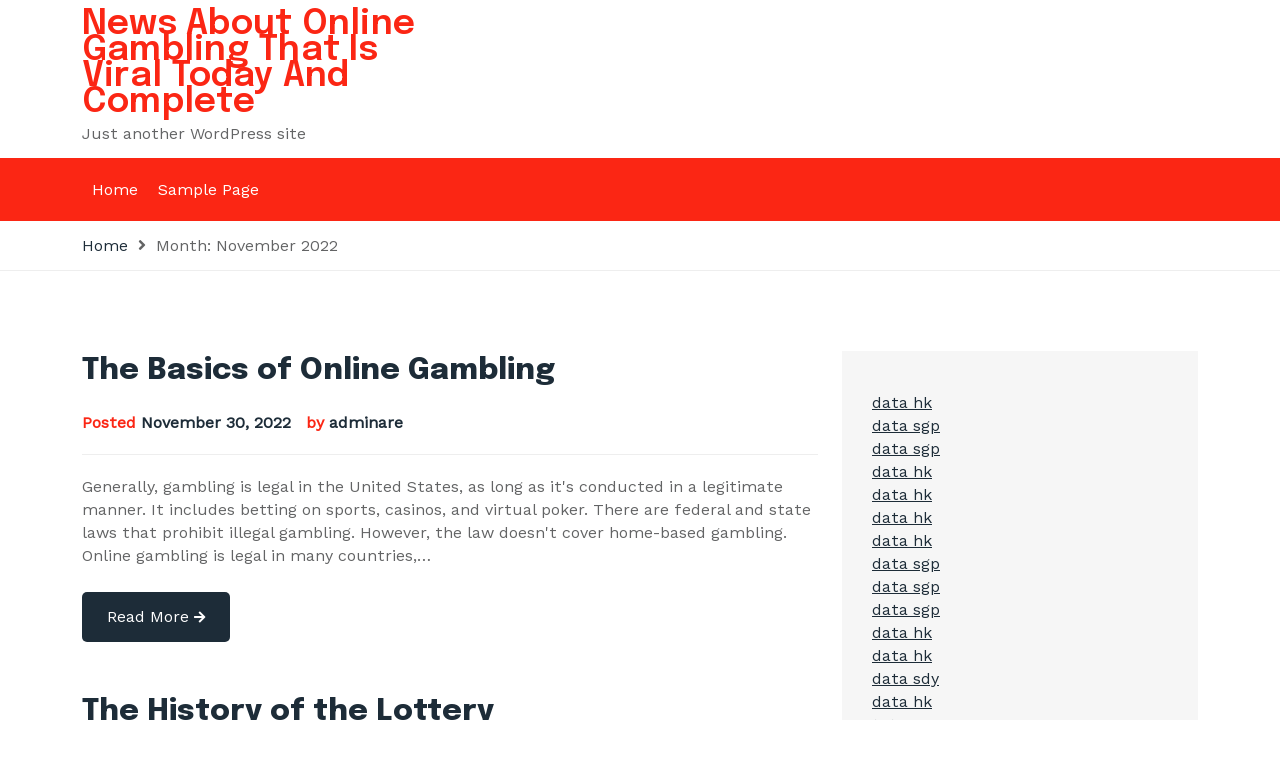

--- FILE ---
content_type: text/html; charset=UTF-8
request_url: http://arewenearlythereyetmummy.com/index.php/2022/11/
body_size: 11039
content:
<!DOCTYPE html>
<html lang="en-US"><head>
<meta charset="UTF-8">
<meta name="viewport" content="width=device-width, initial-scale=1">
<link rel="profile" href="http://gmpg.org/xfn/11">
<meta name='robots' content='noindex, follow' />

	<!-- This site is optimized with the Yoast SEO plugin v26.7 - https://yoast.com/wordpress/plugins/seo/ -->
	<title>November 2022 - News About Online Gambling That Is Viral Today And Complete</title>
	<meta property="og:locale" content="en_US" />
	<meta property="og:type" content="website" />
	<meta property="og:title" content="November 2022 - News About Online Gambling That Is Viral Today And Complete" />
	<meta property="og:url" content="http://arewenearlythereyetmummy.com/index.php/2022/11/" />
	<meta property="og:site_name" content="News About Online Gambling That Is Viral Today And Complete" />
	<meta name="twitter:card" content="summary_large_image" />
	<script type="application/ld+json" class="yoast-schema-graph">{"@context":"https://schema.org","@graph":[{"@type":"CollectionPage","@id":"http://arewenearlythereyetmummy.com/index.php/2022/11/","url":"http://arewenearlythereyetmummy.com/index.php/2022/11/","name":"November 2022 - News About Online Gambling That Is Viral Today And Complete","isPartOf":{"@id":"http://arewenearlythereyetmummy.com/#website"},"breadcrumb":{"@id":"http://arewenearlythereyetmummy.com/index.php/2022/11/#breadcrumb"},"inLanguage":"en-US"},{"@type":"BreadcrumbList","@id":"http://arewenearlythereyetmummy.com/index.php/2022/11/#breadcrumb","itemListElement":[{"@type":"ListItem","position":1,"name":"Home","item":"http://arewenearlythereyetmummy.com/"},{"@type":"ListItem","position":2,"name":"Archives for November 2022"}]},{"@type":"WebSite","@id":"http://arewenearlythereyetmummy.com/#website","url":"http://arewenearlythereyetmummy.com/","name":"News About Online Gambling That Is Viral Today And Complete","description":"Just another WordPress site","potentialAction":[{"@type":"SearchAction","target":{"@type":"EntryPoint","urlTemplate":"http://arewenearlythereyetmummy.com/?s={search_term_string}"},"query-input":{"@type":"PropertyValueSpecification","valueRequired":true,"valueName":"search_term_string"}}],"inLanguage":"en-US"}]}</script>
	<!-- / Yoast SEO plugin. -->


<link rel='dns-prefetch' href='//fonts.googleapis.com' />
<link href='https://fonts.gstatic.com' crossorigin rel='preconnect' />
<link rel="alternate" type="application/rss+xml" title="News About Online Gambling That Is Viral Today And Complete &raquo; Feed" href="http://arewenearlythereyetmummy.com/index.php/feed/" />
<style id='wp-img-auto-sizes-contain-inline-css'>
img:is([sizes=auto i],[sizes^="auto," i]){contain-intrinsic-size:3000px 1500px}
/*# sourceURL=wp-img-auto-sizes-contain-inline-css */
</style>
<style id='wp-emoji-styles-inline-css'>

	img.wp-smiley, img.emoji {
		display: inline !important;
		border: none !important;
		box-shadow: none !important;
		height: 1em !important;
		width: 1em !important;
		margin: 0 0.07em !important;
		vertical-align: -0.1em !important;
		background: none !important;
		padding: 0 !important;
	}
/*# sourceURL=wp-emoji-styles-inline-css */
</style>
<style id='wp-block-library-inline-css'>
:root{--wp-block-synced-color:#7a00df;--wp-block-synced-color--rgb:122,0,223;--wp-bound-block-color:var(--wp-block-synced-color);--wp-editor-canvas-background:#ddd;--wp-admin-theme-color:#007cba;--wp-admin-theme-color--rgb:0,124,186;--wp-admin-theme-color-darker-10:#006ba1;--wp-admin-theme-color-darker-10--rgb:0,107,160.5;--wp-admin-theme-color-darker-20:#005a87;--wp-admin-theme-color-darker-20--rgb:0,90,135;--wp-admin-border-width-focus:2px}@media (min-resolution:192dpi){:root{--wp-admin-border-width-focus:1.5px}}.wp-element-button{cursor:pointer}:root .has-very-light-gray-background-color{background-color:#eee}:root .has-very-dark-gray-background-color{background-color:#313131}:root .has-very-light-gray-color{color:#eee}:root .has-very-dark-gray-color{color:#313131}:root .has-vivid-green-cyan-to-vivid-cyan-blue-gradient-background{background:linear-gradient(135deg,#00d084,#0693e3)}:root .has-purple-crush-gradient-background{background:linear-gradient(135deg,#34e2e4,#4721fb 50%,#ab1dfe)}:root .has-hazy-dawn-gradient-background{background:linear-gradient(135deg,#faaca8,#dad0ec)}:root .has-subdued-olive-gradient-background{background:linear-gradient(135deg,#fafae1,#67a671)}:root .has-atomic-cream-gradient-background{background:linear-gradient(135deg,#fdd79a,#004a59)}:root .has-nightshade-gradient-background{background:linear-gradient(135deg,#330968,#31cdcf)}:root .has-midnight-gradient-background{background:linear-gradient(135deg,#020381,#2874fc)}:root{--wp--preset--font-size--normal:16px;--wp--preset--font-size--huge:42px}.has-regular-font-size{font-size:1em}.has-larger-font-size{font-size:2.625em}.has-normal-font-size{font-size:var(--wp--preset--font-size--normal)}.has-huge-font-size{font-size:var(--wp--preset--font-size--huge)}.has-text-align-center{text-align:center}.has-text-align-left{text-align:left}.has-text-align-right{text-align:right}.has-fit-text{white-space:nowrap!important}#end-resizable-editor-section{display:none}.aligncenter{clear:both}.items-justified-left{justify-content:flex-start}.items-justified-center{justify-content:center}.items-justified-right{justify-content:flex-end}.items-justified-space-between{justify-content:space-between}.screen-reader-text{border:0;clip-path:inset(50%);height:1px;margin:-1px;overflow:hidden;padding:0;position:absolute;width:1px;word-wrap:normal!important}.screen-reader-text:focus{background-color:#ddd;clip-path:none;color:#444;display:block;font-size:1em;height:auto;left:5px;line-height:normal;padding:15px 23px 14px;text-decoration:none;top:5px;width:auto;z-index:100000}html :where(.has-border-color){border-style:solid}html :where([style*=border-top-color]){border-top-style:solid}html :where([style*=border-right-color]){border-right-style:solid}html :where([style*=border-bottom-color]){border-bottom-style:solid}html :where([style*=border-left-color]){border-left-style:solid}html :where([style*=border-width]){border-style:solid}html :where([style*=border-top-width]){border-top-style:solid}html :where([style*=border-right-width]){border-right-style:solid}html :where([style*=border-bottom-width]){border-bottom-style:solid}html :where([style*=border-left-width]){border-left-style:solid}html :where(img[class*=wp-image-]){height:auto;max-width:100%}:where(figure){margin:0 0 1em}html :where(.is-position-sticky){--wp-admin--admin-bar--position-offset:var(--wp-admin--admin-bar--height,0px)}@media screen and (max-width:600px){html :where(.is-position-sticky){--wp-admin--admin-bar--position-offset:0px}}

/*# sourceURL=wp-block-library-inline-css */
</style><style id='global-styles-inline-css'>
:root{--wp--preset--aspect-ratio--square: 1;--wp--preset--aspect-ratio--4-3: 4/3;--wp--preset--aspect-ratio--3-4: 3/4;--wp--preset--aspect-ratio--3-2: 3/2;--wp--preset--aspect-ratio--2-3: 2/3;--wp--preset--aspect-ratio--16-9: 16/9;--wp--preset--aspect-ratio--9-16: 9/16;--wp--preset--color--black: #2f3633;--wp--preset--color--cyan-bluish-gray: #abb8c3;--wp--preset--color--white: #ffffff;--wp--preset--color--pale-pink: #f78da7;--wp--preset--color--vivid-red: #cf2e2e;--wp--preset--color--luminous-vivid-orange: #ff6900;--wp--preset--color--luminous-vivid-amber: #fcb900;--wp--preset--color--light-green-cyan: #7bdcb5;--wp--preset--color--vivid-green-cyan: #00d084;--wp--preset--color--pale-cyan-blue: #8ed1fc;--wp--preset--color--vivid-cyan-blue: #0693e3;--wp--preset--color--vivid-purple: #9b51e0;--wp--preset--color--blue: #2c7dfa;--wp--preset--color--green: #07d79c;--wp--preset--color--orange: #ff8737;--wp--preset--color--grey: #82868b;--wp--preset--gradient--vivid-cyan-blue-to-vivid-purple: linear-gradient(135deg,rgb(6,147,227) 0%,rgb(155,81,224) 100%);--wp--preset--gradient--light-green-cyan-to-vivid-green-cyan: linear-gradient(135deg,rgb(122,220,180) 0%,rgb(0,208,130) 100%);--wp--preset--gradient--luminous-vivid-amber-to-luminous-vivid-orange: linear-gradient(135deg,rgb(252,185,0) 0%,rgb(255,105,0) 100%);--wp--preset--gradient--luminous-vivid-orange-to-vivid-red: linear-gradient(135deg,rgb(255,105,0) 0%,rgb(207,46,46) 100%);--wp--preset--gradient--very-light-gray-to-cyan-bluish-gray: linear-gradient(135deg,rgb(238,238,238) 0%,rgb(169,184,195) 100%);--wp--preset--gradient--cool-to-warm-spectrum: linear-gradient(135deg,rgb(74,234,220) 0%,rgb(151,120,209) 20%,rgb(207,42,186) 40%,rgb(238,44,130) 60%,rgb(251,105,98) 80%,rgb(254,248,76) 100%);--wp--preset--gradient--blush-light-purple: linear-gradient(135deg,rgb(255,206,236) 0%,rgb(152,150,240) 100%);--wp--preset--gradient--blush-bordeaux: linear-gradient(135deg,rgb(254,205,165) 0%,rgb(254,45,45) 50%,rgb(107,0,62) 100%);--wp--preset--gradient--luminous-dusk: linear-gradient(135deg,rgb(255,203,112) 0%,rgb(199,81,192) 50%,rgb(65,88,208) 100%);--wp--preset--gradient--pale-ocean: linear-gradient(135deg,rgb(255,245,203) 0%,rgb(182,227,212) 50%,rgb(51,167,181) 100%);--wp--preset--gradient--electric-grass: linear-gradient(135deg,rgb(202,248,128) 0%,rgb(113,206,126) 100%);--wp--preset--gradient--midnight: linear-gradient(135deg,rgb(2,3,129) 0%,rgb(40,116,252) 100%);--wp--preset--font-size--small: 12px;--wp--preset--font-size--medium: 20px;--wp--preset--font-size--large: 36px;--wp--preset--font-size--x-large: 42px;--wp--preset--font-size--regular: 16px;--wp--preset--font-size--larger: 36px;--wp--preset--font-size--huge: 48px;--wp--preset--spacing--20: 0.44rem;--wp--preset--spacing--30: 0.67rem;--wp--preset--spacing--40: 1rem;--wp--preset--spacing--50: 1.5rem;--wp--preset--spacing--60: 2.25rem;--wp--preset--spacing--70: 3.38rem;--wp--preset--spacing--80: 5.06rem;--wp--preset--shadow--natural: 6px 6px 9px rgba(0, 0, 0, 0.2);--wp--preset--shadow--deep: 12px 12px 50px rgba(0, 0, 0, 0.4);--wp--preset--shadow--sharp: 6px 6px 0px rgba(0, 0, 0, 0.2);--wp--preset--shadow--outlined: 6px 6px 0px -3px rgb(255, 255, 255), 6px 6px rgb(0, 0, 0);--wp--preset--shadow--crisp: 6px 6px 0px rgb(0, 0, 0);}:where(.is-layout-flex){gap: 0.5em;}:where(.is-layout-grid){gap: 0.5em;}body .is-layout-flex{display: flex;}.is-layout-flex{flex-wrap: wrap;align-items: center;}.is-layout-flex > :is(*, div){margin: 0;}body .is-layout-grid{display: grid;}.is-layout-grid > :is(*, div){margin: 0;}:where(.wp-block-columns.is-layout-flex){gap: 2em;}:where(.wp-block-columns.is-layout-grid){gap: 2em;}:where(.wp-block-post-template.is-layout-flex){gap: 1.25em;}:where(.wp-block-post-template.is-layout-grid){gap: 1.25em;}.has-black-color{color: var(--wp--preset--color--black) !important;}.has-cyan-bluish-gray-color{color: var(--wp--preset--color--cyan-bluish-gray) !important;}.has-white-color{color: var(--wp--preset--color--white) !important;}.has-pale-pink-color{color: var(--wp--preset--color--pale-pink) !important;}.has-vivid-red-color{color: var(--wp--preset--color--vivid-red) !important;}.has-luminous-vivid-orange-color{color: var(--wp--preset--color--luminous-vivid-orange) !important;}.has-luminous-vivid-amber-color{color: var(--wp--preset--color--luminous-vivid-amber) !important;}.has-light-green-cyan-color{color: var(--wp--preset--color--light-green-cyan) !important;}.has-vivid-green-cyan-color{color: var(--wp--preset--color--vivid-green-cyan) !important;}.has-pale-cyan-blue-color{color: var(--wp--preset--color--pale-cyan-blue) !important;}.has-vivid-cyan-blue-color{color: var(--wp--preset--color--vivid-cyan-blue) !important;}.has-vivid-purple-color{color: var(--wp--preset--color--vivid-purple) !important;}.has-black-background-color{background-color: var(--wp--preset--color--black) !important;}.has-cyan-bluish-gray-background-color{background-color: var(--wp--preset--color--cyan-bluish-gray) !important;}.has-white-background-color{background-color: var(--wp--preset--color--white) !important;}.has-pale-pink-background-color{background-color: var(--wp--preset--color--pale-pink) !important;}.has-vivid-red-background-color{background-color: var(--wp--preset--color--vivid-red) !important;}.has-luminous-vivid-orange-background-color{background-color: var(--wp--preset--color--luminous-vivid-orange) !important;}.has-luminous-vivid-amber-background-color{background-color: var(--wp--preset--color--luminous-vivid-amber) !important;}.has-light-green-cyan-background-color{background-color: var(--wp--preset--color--light-green-cyan) !important;}.has-vivid-green-cyan-background-color{background-color: var(--wp--preset--color--vivid-green-cyan) !important;}.has-pale-cyan-blue-background-color{background-color: var(--wp--preset--color--pale-cyan-blue) !important;}.has-vivid-cyan-blue-background-color{background-color: var(--wp--preset--color--vivid-cyan-blue) !important;}.has-vivid-purple-background-color{background-color: var(--wp--preset--color--vivid-purple) !important;}.has-black-border-color{border-color: var(--wp--preset--color--black) !important;}.has-cyan-bluish-gray-border-color{border-color: var(--wp--preset--color--cyan-bluish-gray) !important;}.has-white-border-color{border-color: var(--wp--preset--color--white) !important;}.has-pale-pink-border-color{border-color: var(--wp--preset--color--pale-pink) !important;}.has-vivid-red-border-color{border-color: var(--wp--preset--color--vivid-red) !important;}.has-luminous-vivid-orange-border-color{border-color: var(--wp--preset--color--luminous-vivid-orange) !important;}.has-luminous-vivid-amber-border-color{border-color: var(--wp--preset--color--luminous-vivid-amber) !important;}.has-light-green-cyan-border-color{border-color: var(--wp--preset--color--light-green-cyan) !important;}.has-vivid-green-cyan-border-color{border-color: var(--wp--preset--color--vivid-green-cyan) !important;}.has-pale-cyan-blue-border-color{border-color: var(--wp--preset--color--pale-cyan-blue) !important;}.has-vivid-cyan-blue-border-color{border-color: var(--wp--preset--color--vivid-cyan-blue) !important;}.has-vivid-purple-border-color{border-color: var(--wp--preset--color--vivid-purple) !important;}.has-vivid-cyan-blue-to-vivid-purple-gradient-background{background: var(--wp--preset--gradient--vivid-cyan-blue-to-vivid-purple) !important;}.has-light-green-cyan-to-vivid-green-cyan-gradient-background{background: var(--wp--preset--gradient--light-green-cyan-to-vivid-green-cyan) !important;}.has-luminous-vivid-amber-to-luminous-vivid-orange-gradient-background{background: var(--wp--preset--gradient--luminous-vivid-amber-to-luminous-vivid-orange) !important;}.has-luminous-vivid-orange-to-vivid-red-gradient-background{background: var(--wp--preset--gradient--luminous-vivid-orange-to-vivid-red) !important;}.has-very-light-gray-to-cyan-bluish-gray-gradient-background{background: var(--wp--preset--gradient--very-light-gray-to-cyan-bluish-gray) !important;}.has-cool-to-warm-spectrum-gradient-background{background: var(--wp--preset--gradient--cool-to-warm-spectrum) !important;}.has-blush-light-purple-gradient-background{background: var(--wp--preset--gradient--blush-light-purple) !important;}.has-blush-bordeaux-gradient-background{background: var(--wp--preset--gradient--blush-bordeaux) !important;}.has-luminous-dusk-gradient-background{background: var(--wp--preset--gradient--luminous-dusk) !important;}.has-pale-ocean-gradient-background{background: var(--wp--preset--gradient--pale-ocean) !important;}.has-electric-grass-gradient-background{background: var(--wp--preset--gradient--electric-grass) !important;}.has-midnight-gradient-background{background: var(--wp--preset--gradient--midnight) !important;}.has-small-font-size{font-size: var(--wp--preset--font-size--small) !important;}.has-medium-font-size{font-size: var(--wp--preset--font-size--medium) !important;}.has-large-font-size{font-size: var(--wp--preset--font-size--large) !important;}.has-x-large-font-size{font-size: var(--wp--preset--font-size--x-large) !important;}
/*# sourceURL=global-styles-inline-css */
</style>

<style id='classic-theme-styles-inline-css'>
/*! This file is auto-generated */
.wp-block-button__link{color:#fff;background-color:#32373c;border-radius:9999px;box-shadow:none;text-decoration:none;padding:calc(.667em + 2px) calc(1.333em + 2px);font-size:1.125em}.wp-block-file__button{background:#32373c;color:#fff;text-decoration:none}
/*# sourceURL=/wp-includes/css/classic-themes.min.css */
</style>
<link rel='stylesheet' id='bootstrap-css' href='http://arewenearlythereyetmummy.com/wp-content/themes/anews/assets/bootstrap/bootstrap-min.css?ver=1.0.0' media='all' />
<link rel='stylesheet' id='fontawesomeall-min-css' href='http://arewenearlythereyetmummy.com/wp-content/themes/anews/assets/css/fontawesomeall-min.css?ver=1.0.0' media='all' />
<link rel='stylesheet' id='owl-carousel-css' href='http://arewenearlythereyetmummy.com/wp-content/themes/anews/assets/css/owl-carousel-min.css?ver=1.0.0' media='all' />
<link rel='stylesheet' id='slicknav-min-css' href='http://arewenearlythereyetmummy.com/wp-content/themes/anews/assets/css/slicknav-min.css?ver=1.0.0' media='all' />
<link rel='stylesheet' id='superfish-css' href='http://arewenearlythereyetmummy.com/wp-content/themes/anews/assets/css/superfish.css?ver=1.0.0' media='all' />
<link rel='stylesheet' id='anews-unitest-css' href='http://arewenearlythereyetmummy.com/wp-content/themes/anews/assets/css/unitest.css?ver=1.0.0' media='all' />
<link rel='stylesheet' id='anews-theme-css' href='http://arewenearlythereyetmummy.com/wp-content/themes/anews/assets/css/theme.css?ver=1.0.0' media='all' />
<link rel='stylesheet' id='anews-style-css' href='http://arewenearlythereyetmummy.com/wp-content/themes/anews/style.css?ver=1.0.0' media='all' />
<link rel='stylesheet' id='anews-fonts-css' href='https://fonts.googleapis.com/css?family=WorkSans%3A100%2C200%2C300%2C400%2C500%2C600%2C700%2C800%2C900%7CEpilogue%3A100%2C200%2C300%2C400%2C500%2C600%2C800%2C900&#038;subset=latin%2Clatin-ext' media='all' />
<script src="http://arewenearlythereyetmummy.com/wp-includes/js/jquery/jquery.min.js?ver=3.7.1" id="jquery-core-js"></script>
<script src="http://arewenearlythereyetmummy.com/wp-includes/js/jquery/jquery-migrate.min.js?ver=3.4.1" id="jquery-migrate-js"></script>
<link rel="https://api.w.org/" href="http://arewenearlythereyetmummy.com/index.php/wp-json/" /><link rel="EditURI" type="application/rsd+xml" title="RSD" href="http://arewenearlythereyetmummy.com/xmlrpc.php?rsd" />
<meta name="generator" content="WordPress 6.9" />
<style>
.anews-tranding-sections .anews-home-post-meta ul li a{
        background-color: #fb2614;
        color: #ffffff
        }.anews-tranding-sections .anews-home-post-meta ul li a:hover{
        background-color: #1d2c38;
        color: #ffffff
    }</style>
<style id="kirki-inline-styles">.navbar-area{background:#fb2614;background-color:#fb2614;}body{font-family:Work Sans;font-size:16px;font-weight:400;line-height:23px;text-transform:none;color:#636465;}h1{text-transform:none;}h2,.section-title{text-transform:none;}h3{text-transform:none;}h4{text-transform:none;}h5{text-transform:none;}h6{text-transform:none;}/* vietnamese */
@font-face {
  font-family: 'Work Sans';
  font-style: normal;
  font-weight: 400;
  font-display: swap;
  src: url(http://arewenearlythereyetmummy.com/wp-content/fonts/work-sans/font) format('woff');
  unicode-range: U+0102-0103, U+0110-0111, U+0128-0129, U+0168-0169, U+01A0-01A1, U+01AF-01B0, U+0300-0301, U+0303-0304, U+0308-0309, U+0323, U+0329, U+1EA0-1EF9, U+20AB;
}
/* latin-ext */
@font-face {
  font-family: 'Work Sans';
  font-style: normal;
  font-weight: 400;
  font-display: swap;
  src: url(http://arewenearlythereyetmummy.com/wp-content/fonts/work-sans/font) format('woff');
  unicode-range: U+0100-02BA, U+02BD-02C5, U+02C7-02CC, U+02CE-02D7, U+02DD-02FF, U+0304, U+0308, U+0329, U+1D00-1DBF, U+1E00-1E9F, U+1EF2-1EFF, U+2020, U+20A0-20AB, U+20AD-20C0, U+2113, U+2C60-2C7F, U+A720-A7FF;
}
/* latin */
@font-face {
  font-family: 'Work Sans';
  font-style: normal;
  font-weight: 400;
  font-display: swap;
  src: url(http://arewenearlythereyetmummy.com/wp-content/fonts/work-sans/font) format('woff');
  unicode-range: U+0000-00FF, U+0131, U+0152-0153, U+02BB-02BC, U+02C6, U+02DA, U+02DC, U+0304, U+0308, U+0329, U+2000-206F, U+20AC, U+2122, U+2191, U+2193, U+2212, U+2215, U+FEFF, U+FFFD;
}</style><!-- Add Custom code here -->

</head>
<body class="archive date wp-embed-responsive wp-theme-anews hfeed">
<div id="page" class="site">
		<a class="skip-link screen-reader-text" href="#content">Skip to content</a>    <header id="masthead" class="site-header">
                  <div class="site-branding-area">
      <div class="container">
          <div class="row align-items-center">
              <div class="col-12 col-sm-6 col-md-5 col-lg-4 col-xl-4 site-logo">
                  <div class="site-branding">
                                            <h1 class="site-title"><a href="http://arewenearlythereyetmummy.com/"
                              rel="home">News About Online Gambling That Is Viral Today And Complete</a></h1>
                                            <p class="site-description">
                          Just another WordPress site                      </p>
                                        </div><!-- .site-branding -->
              </div>
              <div class="col-12 col-sm-6 col-md-7 col-lg-8 col-xl-8 header-banner">
                              </div>
          </div>
      </div>
  </div>
  <nav id="site-navigation" class="main-navigation navbar-area navbar navbar-expand-lg navbar-light" role="navigation">
      <div class="container">
          <div class="navbar-collapse nav-menu">
            <div id="mobile"></div>
              <ul class="sf-menu" id="primary-menu"><li><a href="http://arewenearlythereyetmummy.com/">Home</a></li><li class="page_item page-item-2"><a href="http://arewenearlythereyetmummy.com/index.php/sample-page/">Sample Page</a></li>
</ul>        </div>
                    </div>
  </nav><!-- #site-navigation -->
    </header> <!-- header ends here -->  <div id="primary" class="content-area">
	<main id="main" class="site-main" role="main">
		<div class="page-title-wrapper">
			<div class="container">
				<div class="page-title-inner">
					<ul>
						<li><a href="http://arewenearlythereyetmummy.com/">Home</a></li>
						<li>Month: <span>November 2022</span></li>
					</ul>
				</div>
			</div>
		</div>
		<div class="page-wrapper">
			<div class="container">
				<div class="row">
										<div class="col-12 col-sm-12 col-md-12 col-lg-8">
													
<article id="post-119" class="blog-post-item post-119 post type-post status-publish format-standard hentry category-uncategorized">
		<header class="entry-header">
		<h2 class="entry-title"><a href="http://arewenearlythereyetmummy.com/index.php/2022/11/30/the-basics-of-online-gambling-2/" rel="bookmark">The Basics of Online Gambling</a></h2>			<div class="entry-meta">
				<span class="posted-on">Posted <a href="http://arewenearlythereyetmummy.com/index.php/2022/11/30/the-basics-of-online-gambling-2/" rel="bookmark"><time class="entry-date published updated" datetime="2022-11-30T15:52:55+00:00">November 30, 2022</time></a></span><span class="byline"> by <span class="author vcard"><a class="url fn n" href="http://arewenearlythereyetmummy.com/index.php/author/adminare/">adminare</a></span></span>			</div><!-- .entry-meta -->
			</header><!-- .entry-header -->
	<div class="entry-content">
		Generally, gambling is legal in the United States, as long as it's conducted in a legitimate manner. It includes betting on sports, casinos, and virtual poker. There are federal and state laws that prohibit illegal gambling. However, the law doesn't cover home-based gambling. Online gambling is legal in many countries,&hellip;			<div class="blog-readmore">
				<a href="http://arewenearlythereyetmummy.com/index.php/2022/11/30/the-basics-of-online-gambling-2/" class="button">Read More <i class="fas fa-arrow-right"></i></a>
			</div>
				</div><!-- .entry-content -->
	</article><!-- #post-119 -->

<article id="post-117" class="blog-post-item post-117 post type-post status-publish format-standard hentry category-uncategorized">
		<header class="entry-header">
		<h2 class="entry-title"><a href="http://arewenearlythereyetmummy.com/index.php/2022/11/29/the-history-of-the-lottery-3/" rel="bookmark">The History of the Lottery</a></h2>			<div class="entry-meta">
				<span class="posted-on">Posted <a href="http://arewenearlythereyetmummy.com/index.php/2022/11/29/the-history-of-the-lottery-3/" rel="bookmark"><time class="entry-date published updated" datetime="2022-11-29T07:46:14+00:00">November 29, 2022</time></a></span><span class="byline"> by <span class="author vcard"><a class="url fn n" href="http://arewenearlythereyetmummy.com/index.php/author/adminare/">adminare</a></span></span>			</div><!-- .entry-meta -->
			</header><!-- .entry-header -->
	<div class="entry-content">
		During the 17th and 18th centuries, many towns held public lotteries to raise funds. These lotteries were used to fund schools, colleges, town fortifications, libraries, and roads. Many states also used lotteries to raise funds for public projects. These projects included colleges, colleges for the blind, schools, hospitals, roads, canals,&hellip;			<div class="blog-readmore">
				<a href="http://arewenearlythereyetmummy.com/index.php/2022/11/29/the-history-of-the-lottery-3/" class="button">Read More <i class="fas fa-arrow-right"></i></a>
			</div>
				</div><!-- .entry-content -->
	</article><!-- #post-117 -->

<article id="post-115" class="blog-post-item post-115 post type-post status-publish format-standard hentry category-uncategorized">
		<header class="entry-header">
		<h2 class="entry-title"><a href="http://arewenearlythereyetmummy.com/index.php/2022/11/29/sbobet-review-9/" rel="bookmark">Sbobet Review</a></h2>			<div class="entry-meta">
				<span class="posted-on">Posted <a href="http://arewenearlythereyetmummy.com/index.php/2022/11/29/sbobet-review-9/" rel="bookmark"><time class="entry-date published updated" datetime="2022-11-29T02:54:33+00:00">November 29, 2022</time></a></span><span class="byline"> by <span class="author vcard"><a class="url fn n" href="http://arewenearlythereyetmummy.com/index.php/author/adminare/">adminare</a></span></span>			</div><!-- .entry-meta -->
			</header><!-- .entry-header -->
	<div class="entry-content">
		Whether you're a veteran online gambler or a newcomer, Sbobet has something for you. The website offers a variety of betting options including sports, horse racing, and casino games. This site is easy to use and a great way to enjoy gambling on the go.Sbobet is a leading online betting&hellip;			<div class="blog-readmore">
				<a href="http://arewenearlythereyetmummy.com/index.php/2022/11/29/sbobet-review-9/" class="button">Read More <i class="fas fa-arrow-right"></i></a>
			</div>
				</div><!-- .entry-content -->
	</article><!-- #post-115 -->

<article id="post-113" class="blog-post-item post-113 post type-post status-publish format-standard hentry category-uncategorized">
		<header class="entry-header">
		<h2 class="entry-title"><a href="http://arewenearlythereyetmummy.com/index.php/2022/11/27/the-basics-of-online-slots/" rel="bookmark">The Basics of Online Slots</a></h2>			<div class="entry-meta">
				<span class="posted-on">Posted <a href="http://arewenearlythereyetmummy.com/index.php/2022/11/27/the-basics-of-online-slots/" rel="bookmark"><time class="entry-date published updated" datetime="2022-11-27T19:08:01+00:00">November 27, 2022</time></a></span><span class="byline"> by <span class="author vcard"><a class="url fn n" href="http://arewenearlythereyetmummy.com/index.php/author/adminare/">adminare</a></span></span>			</div><!-- .entry-meta -->
			</header><!-- .entry-header -->
	<div class="entry-content">
		Whether you are a seasoned slot player or just starting out, it is always important to be informed. This is especially true when you are playing online. You will want to be aware of the rules and lingo of the game. You should also keep track of your bankroll, or&hellip;			<div class="blog-readmore">
				<a href="http://arewenearlythereyetmummy.com/index.php/2022/11/27/the-basics-of-online-slots/" class="button">Read More <i class="fas fa-arrow-right"></i></a>
			</div>
				</div><!-- .entry-content -->
	</article><!-- #post-113 -->

<article id="post-111" class="blog-post-item post-111 post type-post status-publish format-standard hentry category-uncategorized">
		<header class="entry-header">
		<h2 class="entry-title"><a href="http://arewenearlythereyetmummy.com/index.php/2022/11/26/what-is-a-casino-2/" rel="bookmark">What Is a Casino?</a></h2>			<div class="entry-meta">
				<span class="posted-on">Posted <a href="http://arewenearlythereyetmummy.com/index.php/2022/11/26/what-is-a-casino-2/" rel="bookmark"><time class="entry-date published updated" datetime="2022-11-26T12:08:38+00:00">November 26, 2022</time></a></span><span class="byline"> by <span class="author vcard"><a class="url fn n" href="http://arewenearlythereyetmummy.com/index.php/author/adminare/">adminare</a></span></span>			</div><!-- .entry-meta -->
			</header><!-- .entry-header -->
	<div class="entry-content">
		Traditionally, a casino is a public place where gamblers play games of chance. They offer a variety of games, but the most popular are slots and table games. The casino also offers free drinks to attract gamblers. The best part of a casino is that gambling is free. Casinos also&hellip;			<div class="blog-readmore">
				<a href="http://arewenearlythereyetmummy.com/index.php/2022/11/26/what-is-a-casino-2/" class="button">Read More <i class="fas fa-arrow-right"></i></a>
			</div>
				</div><!-- .entry-content -->
	</article><!-- #post-111 -->

<article id="post-109" class="blog-post-item post-109 post type-post status-publish format-standard hentry category-uncategorized">
		<header class="entry-header">
		<h2 class="entry-title"><a href="http://arewenearlythereyetmummy.com/index.php/2022/11/25/pragmatic-play-review-7/" rel="bookmark">Pragmatic Play Review</a></h2>			<div class="entry-meta">
				<span class="posted-on">Posted <a href="http://arewenearlythereyetmummy.com/index.php/2022/11/25/pragmatic-play-review-7/" rel="bookmark"><time class="entry-date published updated" datetime="2022-11-25T15:54:30+00:00">November 25, 2022</time></a></span><span class="byline"> by <span class="author vcard"><a class="url fn n" href="http://arewenearlythereyetmummy.com/index.php/author/adminare/">adminare</a></span></span>			</div><!-- .entry-meta -->
			</header><!-- .entry-header -->
	<div class="entry-content">
		Founded in August 2015, Pragmatic Play is an award-winning developer of casino games. The studio has offices in Malta, Ukraine, Great Britain, and Romania. It has more than 100 employees. Using state-of-the-art technological solutions, Pragmatic Play creates top-quality games. Besides slots, the studio offers classic table games, scratchcards, and board&hellip;			<div class="blog-readmore">
				<a href="http://arewenearlythereyetmummy.com/index.php/2022/11/25/pragmatic-play-review-7/" class="button">Read More <i class="fas fa-arrow-right"></i></a>
			</div>
				</div><!-- .entry-content -->
	</article><!-- #post-109 -->

<article id="post-107" class="blog-post-item post-107 post type-post status-publish format-standard hentry category-uncategorized">
		<header class="entry-header">
		<h2 class="entry-title"><a href="http://arewenearlythereyetmummy.com/index.php/2022/11/24/the-basics-of-poker-4/" rel="bookmark">The Basics of Poker</a></h2>			<div class="entry-meta">
				<span class="posted-on">Posted <a href="http://arewenearlythereyetmummy.com/index.php/2022/11/24/the-basics-of-poker-4/" rel="bookmark"><time class="entry-date published updated" datetime="2022-11-24T13:18:20+00:00">November 24, 2022</time></a></span><span class="byline"> by <span class="author vcard"><a class="url fn n" href="http://arewenearlythereyetmummy.com/index.php/author/adminare/">adminare</a></span></span>			</div><!-- .entry-meta -->
			</header><!-- .entry-header -->
	<div class="entry-content">
		Basically, poker is a game of chance where players compete for a pot. The winner is the player with the best combination of cards. There are several variations of the game. The amount of money bet varies depending on the type of game. The card that wins the most poker&hellip;			<div class="blog-readmore">
				<a href="http://arewenearlythereyetmummy.com/index.php/2022/11/24/the-basics-of-poker-4/" class="button">Read More <i class="fas fa-arrow-right"></i></a>
			</div>
				</div><!-- .entry-content -->
	</article><!-- #post-107 -->

<article id="post-105" class="blog-post-item post-105 post type-post status-publish format-standard hentry category-uncategorized">
		<header class="entry-header">
		<h2 class="entry-title"><a href="http://arewenearlythereyetmummy.com/index.php/2022/11/23/online-gambling-is-online-gambling-legal-in-your-state/" rel="bookmark">Online Gambling &#8211; Is Online Gambling Legal in Your State?</a></h2>			<div class="entry-meta">
				<span class="posted-on">Posted <a href="http://arewenearlythereyetmummy.com/index.php/2022/11/23/online-gambling-is-online-gambling-legal-in-your-state/" rel="bookmark"><time class="entry-date published updated" datetime="2022-11-23T14:15:00+00:00">November 23, 2022</time></a></span><span class="byline"> by <span class="author vcard"><a class="url fn n" href="http://arewenearlythereyetmummy.com/index.php/author/adminare/">adminare</a></span></span>			</div><!-- .entry-meta -->
			</header><!-- .entry-header -->
	<div class="entry-content">
		Whether you are a novice or a seasoned gambler, you must be aware of the fact that online gambling is not legal in all territories of the world. In fact, some of the countries that have legalized online gambling do not allow their citizens to wager at casino and poker&hellip;			<div class="blog-readmore">
				<a href="http://arewenearlythereyetmummy.com/index.php/2022/11/23/online-gambling-is-online-gambling-legal-in-your-state/" class="button">Read More <i class="fas fa-arrow-right"></i></a>
			</div>
				</div><!-- .entry-content -->
	</article><!-- #post-105 -->

<article id="post-103" class="blog-post-item post-103 post type-post status-publish format-standard hentry category-uncategorized">
		<header class="entry-header">
		<h2 class="entry-title"><a href="http://arewenearlythereyetmummy.com/index.php/2022/11/22/history-of-the-lottery/" rel="bookmark">History of the Lottery</a></h2>			<div class="entry-meta">
				<span class="posted-on">Posted <a href="http://arewenearlythereyetmummy.com/index.php/2022/11/22/history-of-the-lottery/" rel="bookmark"><time class="entry-date published updated" datetime="2022-11-22T16:41:12+00:00">November 22, 2022</time></a></span><span class="byline"> by <span class="author vcard"><a class="url fn n" href="http://arewenearlythereyetmummy.com/index.php/author/adminare/">adminare</a></span></span>			</div><!-- .entry-meta -->
			</header><!-- .entry-header -->
	<div class="entry-content">
		Throughout history, lotteries have raised money for a wide variety of public projects. These can include town fortifications, libraries, schools, roads, and more. A lottery can also be used to fund kindergarten placements, sports teams, or housing units. The first known European lotteries were organized during the Roman Empire. During&hellip;			<div class="blog-readmore">
				<a href="http://arewenearlythereyetmummy.com/index.php/2022/11/22/history-of-the-lottery/" class="button">Read More <i class="fas fa-arrow-right"></i></a>
			</div>
				</div><!-- .entry-content -->
	</article><!-- #post-103 -->

<article id="post-101" class="blog-post-item post-101 post type-post status-publish format-standard hentry category-uncategorized">
		<header class="entry-header">
		<h2 class="entry-title"><a href="http://arewenearlythereyetmummy.com/index.php/2022/11/21/sbobet-review-8/" rel="bookmark">Sbobet Review</a></h2>			<div class="entry-meta">
				<span class="posted-on">Posted <a href="http://arewenearlythereyetmummy.com/index.php/2022/11/21/sbobet-review-8/" rel="bookmark"><time class="entry-date published updated" datetime="2022-11-21T10:18:05+00:00">November 21, 2022</time></a></span><span class="byline"> by <span class="author vcard"><a class="url fn n" href="http://arewenearlythereyetmummy.com/index.php/author/adminare/">adminare</a></span></span>			</div><!-- .entry-meta -->
			</header><!-- .entry-header -->
	<div class="entry-content">
		Founded in 2004, Sbobet is one of the leading online gambling sites in Asia. It provides online betting, casino, and sports games. It is one of the most trusted and reliable online gambling sites. It has won several awards including Asian Operator of the Year. Sbobet is available in many&hellip;			<div class="blog-readmore">
				<a href="http://arewenearlythereyetmummy.com/index.php/2022/11/21/sbobet-review-8/" class="button">Read More <i class="fas fa-arrow-right"></i></a>
			</div>
				</div><!-- .entry-content -->
	</article><!-- #post-101 -->

	<nav class="navigation pagination" aria-label="Posts pagination">
		<h2 class="screen-reader-text">Posts navigation</h2>
		<div class="nav-links"><ul class='page-numbers'>
	<li><span aria-current="page" class="page-numbers current">1</span></li>
	<li><a class="page-numbers" href="http://arewenearlythereyetmummy.com/index.php/2022/11/page/2/">2</a></li>
	<li><a class="page-numbers" href="http://arewenearlythereyetmummy.com/index.php/2022/11/page/3/">3</a></li>
	<li><a class="next page-numbers" href="http://arewenearlythereyetmummy.com/index.php/2022/11/page/2/"><i class="fa fa-angle-right"></i></a></li>
</ul>
</div>
	</nav>					</div>
					
<aside id="secondary" class="sidebar-widget col-12 col-sm-12 col-md-12 col-lg-4" role="complementary">
	<div class="sidebar-inner">
	<section id="text-2" class="widget widget_text">			<div class="textwidget"><p><span data-sheets-root="1"><a href="https://www.6ftawaygallery.com/">data hk</a><br />
<a href="https://www.padamthal.com/">data sgp</a><br />
<a href="https://www.thecampbellfarm.org/">data sgp</a><br />
<a href="https://www.raftrainees.org/">data hk</a><br />
<a href="https://aupaysdeleonie.com/">data hk</a><br />
<a href="https://www.bidasaigoncafe.com/">data hk</a><br />
<a href="https://www.harrisburgschoolsfoundation.org/">data hk</a><br />
<a href="https://www.cefcordoba.com/">data sgp</a><br />
<a href="https://beacukaijayapura.com/">data sgp</a><br />
<a href="https://myparkeye.com/">data sgp</a><br />
<a href="https://www.mpbea.org/">data hk</a><br />
<a href="https://www.stremlerresearch.com/">data hk</a><br />
<a href="https://www.proaviculture.com/">data sdy</a><br />
<a href="https://www.provitaspecialisthospital.com/">data hk</a><br />
<a href="https://pitperaboi2024.com/">toto macau</a></span></p>
<p><a href="https://www.jeffreyarcherbooks.com/">keluaran sgp</a><br />
<a href="https://acopp.org/">keluaran hk</a><br />
<a href="https://dprdsurabaya.com/">keluaran hk</a><br />
<a href="https://usposttoday.com">keluaran hk</a><br />
<a href="https://www.circuloentreser.org/">keluaran sgp</a><br />
<a href="https://wascniseko2025.com/">keluaran sgp</a><br />
<a href="https://www.asar-garda.org/">keluaran hk</a><br />
<a href="https://pemdes-kembang.com/">keluaran hk</a><br />
<a href="https://www.gatoxliebre.org/">keluaran hk</a><br />
<a href="https://www.cwvmainstreets.org/">keluaran hk</a><br />
<a href="https://ri-kbf.org/">keluaran sgp</a><br />
<a href="https://isap2020.org/">keluaran sgp</a><br />
<a href="https://www.harborlightsgrilleonthelake.com/">keluaran hk</a><br />
<a href="https://iccf25.com/">keluaran hk</a><br />
<a href="https://www.healthierjupiter.org/">keluaran sgp</a></p>
<p><a href="https://vancesbakerybar.com/"><span data-sheets-root="1">data kamboja</span></a></p>
<p><a href="https://www.enawinemakers.com/"><span data-sheets-root="1">data sgp</span></a></p>
<p><a href="https://lpse.hipmiacehutara.org/"><span data-sheets-root="1">togel macau</span></a></p>
<p><a href="https://americanrestaurantseguin.com/"><span data-sheets-root="1">data macau</span></a></p>
<p><a href="https://wingskenya.com/"><span data-sheets-root="1">data macau</span></a></p>
<p><a href="https://bridgersfarmltd.com/"><span data-sheets-root="1">togel macau hari ini</span></a></p>
<p><a href="https://waec2025.com/about-us/"><span data-sheets-root="1">togel macau hari ini</span></a></p>
<p><a href="https://www.bigmamaskitchenatx.com/"><span data-sheets-root="1">keluaran macau hari ini</span></a></p>
<p><a href="https://jamesperrycoffee.com/pages/about"><span data-sheets-root="1">result macau</span></a></p>
<p><a href="https://bellordandbrown.com/"><span data-sheets-root="1">keluaran macau</span></a></p>
<p><a href="https://demarioclassiccatering.com/garner-demario-s-classic-catering-happy-hours-specials/"><span data-sheets-root="1">keluaran macau hari ini</span></a></p>
<p><a href="https://www.foodsystemstories.org/"><span data-sheets-root="1">data macau hari ini</span></a></p>
<p><a href="https://irishbeersnob.com/"><span data-sheets-root="1">togel macau hari ini</span></a></p>
<p><a href="https://gracehamiltonnaturalhealth.com/"><span data-sheets-root="1">keluaran macau hari ini</span></a></p>
<p><a href="https://buyamericasteelproducts.org/"><span data-sheets-root="1">pengeluaran macau hari ini</span></a></p>
<p><a href="https://blacksmither.com/"><span data-sheets-root="1">toto macau</span></a></p>
<p><a href="https://lpse.hipmikabkarawang.com/"><span data-sheets-root="1">toto macau</span></a></p>
<p><a href="https://schoolslearningalliance.org/contact/"><span data-sheets-root="1">togel macau</span></a></p>
<p><a href="https://www.arquidiocesedesaoluis.org/"><span data-sheets-root="1">keluaran sdy</span></a></p>
<p><a href="https://greatlakescsmi.org/ontario/"><span data-sheets-root="1">togel macau hari ini</span></a></p>
<p><a href="https://bluerockduluth.com/"><span data-sheets-root="1">toto sdy</span></a></p>
<p><a href="https://www.stateroadtavern.com/"><span data-sheets-root="1">toto sdy lotto</span></a></p>
<p>&nbsp;</p>
</div>
		</section>	</div>
</aside><!-- #secondary -->
				</div>
			</div>
		</div>
	</main>
</div>
    <footer id="colophon" class="site-footer" role="contentinfo">
        <div class="container">
                            <div class="site-info copyright-area">
               Theme Anews by <a target="_blank" rel="dofollow" href="https://themeuniver.com/">themeuniver</a> <a target="_blank" rel="dofollow" href="https://www.allvideodownloade.com/">Support Allvideodownloade</a>    </div>
          </div>
    </footer><!-- #colophon -->
</div><!-- #page -->
<script type="speculationrules">
{"prefetch":[{"source":"document","where":{"and":[{"href_matches":"/*"},{"not":{"href_matches":["/wp-*.php","/wp-admin/*","/wp-content/uploads/*","/wp-content/*","/wp-content/plugins/*","/wp-content/themes/anews/*","/*\\?(.+)"]}},{"not":{"selector_matches":"a[rel~=\"nofollow\"]"}},{"not":{"selector_matches":".no-prefetch, .no-prefetch a"}}]},"eagerness":"conservative"}]}
</script>
<script src="http://arewenearlythereyetmummy.com/wp-content/themes/anews/assets/bootstrap/popper-min.js?ver=1.0.0" id="popper-js-js"></script>
<script src="http://arewenearlythereyetmummy.com/wp-content/themes/anews/assets/bootstrap/bootstrap-min.js?ver=1.0.0" id="bootstrap-js-js"></script>
<script src="http://arewenearlythereyetmummy.com/wp-content/themes/anews/assets/js/owl-carousel-min.js?ver=1.0.0" id="owl-carousel-js-js"></script>
<script src="http://arewenearlythereyetmummy.com/wp-content/themes/anews/assets/js/isotop-min.js?ver=1.0.0" id="isotop-js-js"></script>
<script src="http://arewenearlythereyetmummy.com/wp-content/themes/anews/assets/js/jquery-slicknav-min.js?ver=1.0.0" id="slicknav-min-js-js"></script>
<script src="http://arewenearlythereyetmummy.com/wp-content/themes/anews/assets/js/superfish.min.js?ver=1.0.0" id="superfish.min-js"></script>
<script src="http://arewenearlythereyetmummy.com/wp-content/themes/anews/assets/js/navigation.js?ver=1.0.0" id="anews-navigation-js"></script>
<script src="http://arewenearlythereyetmummy.com/wp-content/themes/anews/assets/js/skip-link-focus-fix.js?ver=1.0.0" id="anews-skip-link-focus-js"></script>
<script src="http://arewenearlythereyetmummy.com/wp-content/themes/anews/assets/js/main.js?ver=1.0.0" id="anews-main-js"></script>
<script id="wp-emoji-settings" type="application/json">
{"baseUrl":"https://s.w.org/images/core/emoji/17.0.2/72x72/","ext":".png","svgUrl":"https://s.w.org/images/core/emoji/17.0.2/svg/","svgExt":".svg","source":{"concatemoji":"http://arewenearlythereyetmummy.com/wp-includes/js/wp-emoji-release.min.js?ver=6.9"}}
</script>
<script type="module">
/*! This file is auto-generated */
const a=JSON.parse(document.getElementById("wp-emoji-settings").textContent),o=(window._wpemojiSettings=a,"wpEmojiSettingsSupports"),s=["flag","emoji"];function i(e){try{var t={supportTests:e,timestamp:(new Date).valueOf()};sessionStorage.setItem(o,JSON.stringify(t))}catch(e){}}function c(e,t,n){e.clearRect(0,0,e.canvas.width,e.canvas.height),e.fillText(t,0,0);t=new Uint32Array(e.getImageData(0,0,e.canvas.width,e.canvas.height).data);e.clearRect(0,0,e.canvas.width,e.canvas.height),e.fillText(n,0,0);const a=new Uint32Array(e.getImageData(0,0,e.canvas.width,e.canvas.height).data);return t.every((e,t)=>e===a[t])}function p(e,t){e.clearRect(0,0,e.canvas.width,e.canvas.height),e.fillText(t,0,0);var n=e.getImageData(16,16,1,1);for(let e=0;e<n.data.length;e++)if(0!==n.data[e])return!1;return!0}function u(e,t,n,a){switch(t){case"flag":return n(e,"\ud83c\udff3\ufe0f\u200d\u26a7\ufe0f","\ud83c\udff3\ufe0f\u200b\u26a7\ufe0f")?!1:!n(e,"\ud83c\udde8\ud83c\uddf6","\ud83c\udde8\u200b\ud83c\uddf6")&&!n(e,"\ud83c\udff4\udb40\udc67\udb40\udc62\udb40\udc65\udb40\udc6e\udb40\udc67\udb40\udc7f","\ud83c\udff4\u200b\udb40\udc67\u200b\udb40\udc62\u200b\udb40\udc65\u200b\udb40\udc6e\u200b\udb40\udc67\u200b\udb40\udc7f");case"emoji":return!a(e,"\ud83e\u1fac8")}return!1}function f(e,t,n,a){let r;const o=(r="undefined"!=typeof WorkerGlobalScope&&self instanceof WorkerGlobalScope?new OffscreenCanvas(300,150):document.createElement("canvas")).getContext("2d",{willReadFrequently:!0}),s=(o.textBaseline="top",o.font="600 32px Arial",{});return e.forEach(e=>{s[e]=t(o,e,n,a)}),s}function r(e){var t=document.createElement("script");t.src=e,t.defer=!0,document.head.appendChild(t)}a.supports={everything:!0,everythingExceptFlag:!0},new Promise(t=>{let n=function(){try{var e=JSON.parse(sessionStorage.getItem(o));if("object"==typeof e&&"number"==typeof e.timestamp&&(new Date).valueOf()<e.timestamp+604800&&"object"==typeof e.supportTests)return e.supportTests}catch(e){}return null}();if(!n){if("undefined"!=typeof Worker&&"undefined"!=typeof OffscreenCanvas&&"undefined"!=typeof URL&&URL.createObjectURL&&"undefined"!=typeof Blob)try{var e="postMessage("+f.toString()+"("+[JSON.stringify(s),u.toString(),c.toString(),p.toString()].join(",")+"));",a=new Blob([e],{type:"text/javascript"});const r=new Worker(URL.createObjectURL(a),{name:"wpTestEmojiSupports"});return void(r.onmessage=e=>{i(n=e.data),r.terminate(),t(n)})}catch(e){}i(n=f(s,u,c,p))}t(n)}).then(e=>{for(const n in e)a.supports[n]=e[n],a.supports.everything=a.supports.everything&&a.supports[n],"flag"!==n&&(a.supports.everythingExceptFlag=a.supports.everythingExceptFlag&&a.supports[n]);var t;a.supports.everythingExceptFlag=a.supports.everythingExceptFlag&&!a.supports.flag,a.supports.everything||((t=a.source||{}).concatemoji?r(t.concatemoji):t.wpemoji&&t.twemoji&&(r(t.twemoji),r(t.wpemoji)))});
//# sourceURL=http://arewenearlythereyetmummy.com/wp-includes/js/wp-emoji-loader.min.js
</script>
<script defer src="https://static.cloudflareinsights.com/beacon.min.js/vcd15cbe7772f49c399c6a5babf22c1241717689176015" integrity="sha512-ZpsOmlRQV6y907TI0dKBHq9Md29nnaEIPlkf84rnaERnq6zvWvPUqr2ft8M1aS28oN72PdrCzSjY4U6VaAw1EQ==" data-cf-beacon='{"version":"2024.11.0","token":"5949cb752ad94498bbd09c91f1640306","r":1,"server_timing":{"name":{"cfCacheStatus":true,"cfEdge":true,"cfExtPri":true,"cfL4":true,"cfOrigin":true,"cfSpeedBrain":true},"location_startswith":null}}' crossorigin="anonymous"></script>
</body>
</html>
